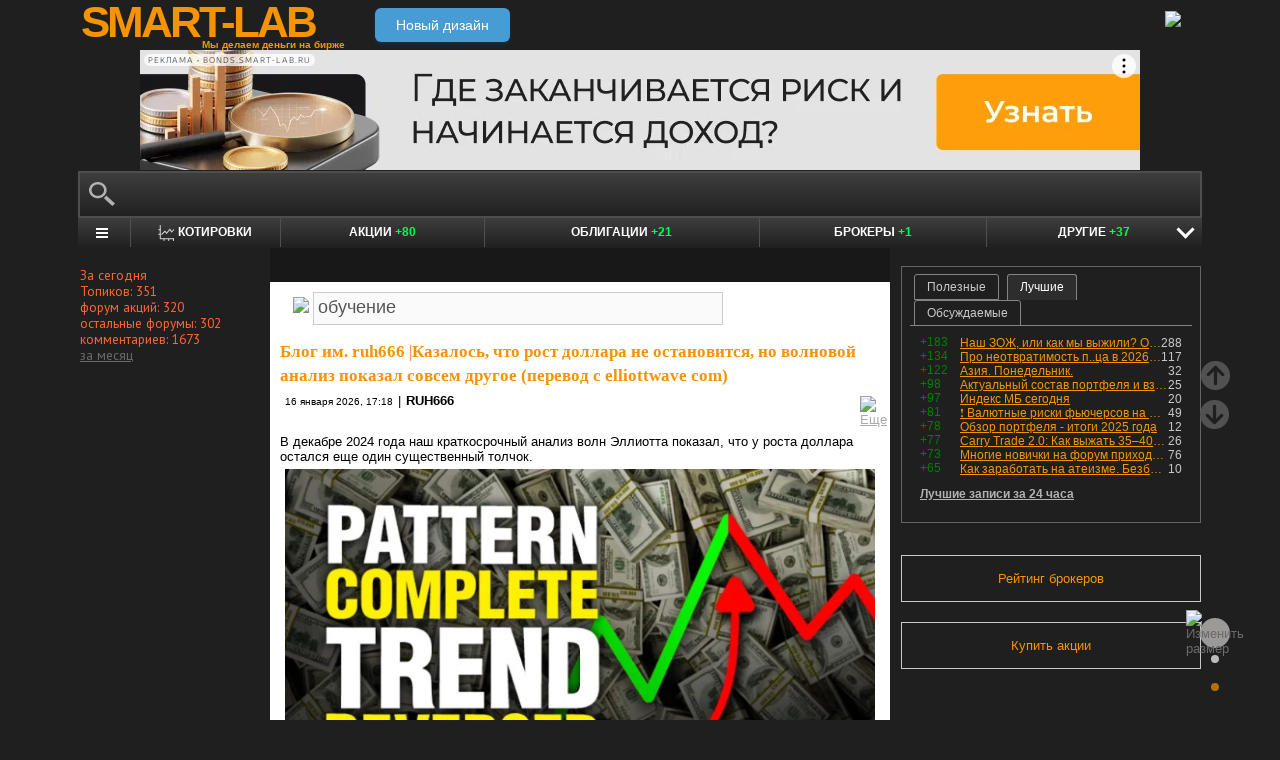

--- FILE ---
content_type: text/html; charset=utf-8
request_url: https://smart-lab.ru/my/ruh666/tags/%D0%BE%D0%B1%D1%83%D1%87%D0%B5%D0%BD%D0%B8%D0%B5/
body_size: 21548
content:
<!DOCTYPE html><html lang="ru"><head>
	<!-- Global Site Tag (gtag.js) - Google Analytics -->
	<script async src="https://www.googletagmanager.com/gtag/js?id=UA-16537214-3"></script>
	<script>
	window.dataLayer = window.dataLayer || [];
	function gtag(){dataLayer.push(arguments);}
	gtag('js', new Date());
	gtag('config', 'UA-16537214-3', {
			'custom_map': {
				'dimension1' : 'user_registred',
				'dimension2' : 'content_owner'

			},

			'user_registred': 'No',
			'content_owner': 'No'	});
	</script>
	<meta name="push-subscribes" content="no"><title>обучение / Поиск по тегам пользователя / sMart-lab.ru - блоги трейдеров и инвесторов. Форум акций. Котировки акций. Фундаментальный анализ акций. Трейдинг, инвестиции, экономика</title><meta http-equiv="content-type" content="text/html; charset=utf-8"/><link rel="manifest" href="/manifest.json"><meta name="DESCRIPTION" content="Крупнейшее в России сообщество трейдеров и инвесторов. Блоги трейдеров и инвесторов; новости финансовых рынков; причины роста и падения акций; инвестиционные идеи; торговые роботы; технический рынков; фундаментальный анализ компаний; финансовый словарь"/><meta name="KEYWORDS" content="блоги трейдеров, блоги инвесторов, форум трейдеров, трейдинг, инвестиции, рынок, ценные бумаги, фьючерсы, трейдеры, фондовый рынок, прогнозы по рынку, причины роста и падения, технический анализ, фундаментальный анализ"/><meta http-equiv="X-UA-Compatible" content="IE=9" /><meta name="yandex-verification" content="69df339e9279f161" /><meta name="yandex-verification" content="6abfc0aaab555b05" /><meta name="pmail-verification" content="d7fe082f235489d7debbb5709092a42f"><meta name="PartnerFinam" content="17fde70f-5d0a-4de9-809e-a9f5334ce8dd"><meta property="fb:pages" content="136742296387858" /><meta property="vk:image" content="https://smart-lab.ru/templates/skin/smart-lab-x3/images/og/sm-og1.jpg"> 
<link rel='stylesheet' type='text/css' href='/templates/cache/smart-lab-x3/e32434570f4e1d90a1343a72c1a540de.css?5318' />
<!--[if IE]><link rel='stylesheet' type='text/css' href='/templates/skin/smart-lab-x3/css/ie.css?v=1?5318' /><![endif]-->
<!--[if IE 6]><link rel='stylesheet' type='text/css' href='/templates/skin/smart-lab-x3/css/ie6.css?v=1?5318' /><![endif]-->
<!--[if gte IE 7]><link rel='stylesheet' type='text/css' href='/templates/skin/smart-lab-x3/css/ie7.css?v=1?5318' /><![endif]-->
<!--[if gt IE 6]><link rel='stylesheet' type='text/css' href='/templates/skin/smart-lab-x3/css/simple_comments.css?5318' /><![endif]-->
<!--[if lt IE 8]><link rel='stylesheet' type='text/css' href='/plugins/trade/templates/skin/default/css/hook.console.ltie8.css?5318' /><![endif]-->


<!-- theme_css_begin -->
<!-- watchlater modal css -->
<link rel="stylesheet" type="text/css" href="/templates/skin/smart-lab-x3/css/watchlater-modal.css?5318" />
<!-- theme_css_end -->
	<link href="/templates/skin/smart-lab-x3/images/favicon.ico" rel="shortcut icon"/>
	<link rel="search" type="application/opensearchdescription+xml" href="/search/opensearch/" title="sMart-lab.ru"/>
	<link rel="canonical" href="https://smart-lab.ru/my/ruh666/tags/обучение/">
	<script type="text/javascript">
		var DIR_WEB_ROOT = 'https://smart-lab.ru';
		var DIR_STATIC_SKIN = '/templates/skin/smart-lab-x3';
		var REV = 5318;
		var TINYMCE_LANG = 'ru';
		var LIVESTREET_SECURITY_KEY = 'fd8ad318e9844750ee0c6c9566c0f6ff';

				

		var tinyMCE = false;
	</script>

<script type='text/javascript' src='/templates/cache/smart-lab-x3/b3ef49a1dbd39f85c8c6b3bf19bfcde9.js?5318'></script>

<!-- watchlater modal js -->
<script src="/templates/skin/smart-lab-x3/js/watchlater-control.js?5318"></script>



		<!--Скрипт ADFOX-->
	<script async src="https://yandex.ru/ads/system/header-bidding.js"></script>
	<script async src="/templates/skin/smart-lab-x3/js/adfox_hb_desktop.js?5318"></script>
	<script>window.yaContextCb = window.yaContextCb || []</script>
	<script src="https://yandex.ru/ads/system/context.js" async></script>
	<script src="https://content.adriver.ru/AdRiverFPS.js" async></script>
	

		
	<script type="text/javascript">
	(function(a,e,f,g,b,c,d){a[b]||(a.FintezaCoreObject=b,a[b]=a[b]||function(){(a[b].q=a[b].q||[]).push(arguments)},a[b].l=1*new Date,c=e.createElement(f),d=e.getElementsByTagName(f)[0],c.async=!0,c.defer=!0,c.src=g,d&&d.parentNode&&d.parentNode.insertBefore(c,d))})
	(window,document,"script","https://content.mql5.com/core.js","fz");
	fz("register","website","ddhmfkdhagrouzesxgjyvzdhtcwwubymll");
	</script>
	
	
	<!-- Pixel code -->
	
			<meta name="robots" content="noindex">
	</head>

<body>

<!-- verify-admitad: "cd8cb15f31" -->
<div id="cover" style="display:none;"></div>
<!-- user_warning_block -->

<div id="container">
	<!-- Header -->
		<div style="display: none;">
	<div class="login-popup" id="login-form">
		<div class="login-popup-top"><a href="#" class="close-block" onclick="return false;"></a></div>
		<div class="content">
			<form action="/login/" method="POST"><input type="hidden" name="security_ls_key" value="fd8ad318e9844750ee0c6c9566c0f6ff"/>
				<h3>Авторизация</h3>
				
				<div class="lite-note">
					<a href="/registration/">Зарегистрироваться</a>
					<label>Логин или эл. почта</label>
				</div>
				<p>
					<input type="text" class="input-text" name="login" tabindex="1" id="login-input"/>
				</p>
				<div class="lite-note">
					<a href="/login/reminder/" tabindex="-1">Напомнить пароль</a>
					<label>Пароль</label>
				</div>
				<p><input type="password" name="password" class="input-text" tabindex="2" /></p>
				
				<div class="lite-note">
					<button type="submit" onfocus="blur()">
					<span>
						<em>Войти</em>
					</span>
					</button>
					<label class="input-checkbox">
						<input type="checkbox" name="remember" checked tabindex="3" >Запомнить меня
					</label>
				</div>
				<input type="hidden" name="submit_login">
			</form>
		</div>
		<div class="login-popup-bottom"></div>
	</div>
	</div>
	
	<div id="header">

			<div class="toggle">
		<a class="toggle_fz"><img class="toggle_fz__img" src="/templates/skin/smart-lab-x3/images/font_download-24px.svg?5318" alt="Изменить размер"></a>
		<div class="theme_switch_btn">
			<a theme="black" title="Переключиться на черную тему"></a>
			<a theme="white" title="Переключиться на белую тему"></a>
			<a theme="fullblack" title="Переключиться на полностью черную тему"></a>
		</div>
	</div>


		<div class="center">

						<div class="profile guest">
				<a href="/login/"><img src="/templates/skin/smart-lab-x3/images/login_btn.svg?5318" class="mart_login" /></a>
			</div>
						<div>
				<div class="h1">
					<a href="/">SMART-LAB</a>
					<div>Мы делаем деньги на бирже</div>
				</div>
				<a href="https://smart-lab.ru/mobile/" class="transfer-btn-header-mobile">Новый дизайн</a>
			</div>
		</div>
	</div>
	<!-- /Header -->

	    <div style="text-align: center;">
		
		<!--AdFox START-->
		<!--timmartynov-->
		<!--Площадка: smart-lab.ru / * / *-->
		<!--Тип баннера: Первый баннер смартлаб-->
		<!--Расположение: <верх страницы>-->
		<div id="adfox_151594297503669505"></div>
		<script type="text/javascript">
			window.yaContextCb.push(()=>{
				Ya.adfoxCode.create({
					ownerId: 264040,
					containerId: 'adfox_151594297503669505',
					params: {
						pp: 'g',
						ps: 'cqfw',
						p2: 'fuct',
						puid1: ''
					},
				});
			});
		</script>
		
    </div>
    
	<div id="wrapper" class=" ">        
    
	<div class="console_box">
	
	<div class="console">
		<div class="commandline"><input type="text" /></div>
	</div>

		

	<div class="undermenu" id="umline">
		<ul>
			<li class="more" submenu="undermenu_more_main"><a id="main_menu" title="Главное меню - карта сайта" aria-label="Главное меню сайта"><i></i></a></li>
			<li class="more" submenu="undermenu_more_quotes"><a id="quotes_menu" title="Котировки онлайн" aria-label="Меню котировок онлайн"><i></i>Котировки</a></li>
			
			<li><a href="/forum/" title="Форум акций<br />+80 новых постов за день по теме &quot;акции&quot;">Акции <span>+80</span></a></li>
			<li><a href="/bonds/" title="Форум по облигациям<br />+21 новый пост за день по теме &quot;облигации&quot;">Облигации <span>+21</span></a></li>
			<li><a href="/brokers-rating/" title="Рейтинг брокеров<br />+1 новый пост за день по теме &quot;брокеры&quot;">Брокеры <span>+1</span></a></li>

						 									
									
			<li class="more" submenu="undermenu_more_other"><a id="other_menu">Другие <span>+37</span></a></li>
		</ul>
	</div>

				<div id="undermenu_more_main" class="undermenu_more_main clickmenu">
				<div class="menu_columns">
					<div class="menu_column">
						<div class="menu_column__item">
							<h4 class="menu_column__title">Ленты</h4>
							<ul class="menu_column__list">
								<li><a href="/allpremium/"><img src="/templates/skin/smart-lab-x3/images/premium.svg?5318" loading="lazy" alt="PREMIUM" onclick="window.fz('track', 'old main_menu mozgovik click')"><span>PREMIUM</span></a></li>
								<li><a href="/allblog/" class="menu_bg__orange"><img src="/templates/skin/smart-lab-x3/images/main-menu/all-blog.svg?5318" loading="lazy" alt="Все блоги"/><span>Все блоги</span></a></li>
								<li><a href="/chat/" class="menu_bg__green"><img src="/templates/skin/smart-lab-x3/images/main-menu/chat.svg?5318" loading="lazy" alt="Чат" /><span>Чат</span></a></li>
								<li><a href="/news/" class="menu_bg__green"><img src="/templates/skin/smart-lab-x3/images/main-menu/news.svg?5318" loading="lazy" alt="Новости" /><span>Новости</span></a></li>
																<li><a href="/flow/">Поток</a></li>
								<li><a href="/blog/tradesignals/">Сигналы</a></li>
								<li><a href="/forums/">Форумы</a></li>
								<li><a href="/top/" class="menu_bg__green"><img src="/templates/skin/smart-lab-x3/images/main-menu/top24.svg?5318" loading="lazy" alt="Топ 24"/><span>Топ 24</span></a></li>
								<li><a href="/vopros/">Вопросы</a></li>
								<li><a href="/smartlab-tv/">Видео</a></li>
								<li><a href="/blog/offtop/" rel="nofollow">Оффтоп</a></li>
							</ul>
						</div>
					</div>
					<!-- second column -->
					<div class="menu_column">
						<div class="menu_column__item">
							<h4 class="menu_column__title">Форумы</h4>
							<ul class="menu_column__list">
								<li><a href="/forum/" class="menu_bg__orange">Форум акций</a></li>
								<li><a href="/trading/">Общий</a></li>
								<li><a href="/bonds/">Облигации</a></li>
								<li><a href="/algotrading/">Торговые роботы</a></li>
								<li><a href="/options/">Опционы</a></li>
								<li><a href="/forex/">Forex</a></li>
								<li><a href="/banki/">Банки</a></li>
								<li><a href="/brokers-rating/">Брокеры</a></li>
							</ul>
						</div>
						<div class="menu_column__item">
							<h4 class="menu_column__title">Участники</h4>
							<ul class="menu_column__list">
								<li><a href="/people/" class="menu_bg__green"><img src="/templates/skin/smart-lab-x3/images/main-menu/people.svg?5318" loading="lazy" alt="Люди"/><span>Люди</span></a></li>
								<li><a href="/mobile/company/"><img src="/templates/skin/smart-lab-x3/images/main-menu/companies.svg?5318" loading="lazy" alt="Компании"/><span>Компании</span></a></li>
							</ul>
						</div>
					</div>
					<!-- third column -->
					<div class="menu_column">
						<div class="menu_column__item">
							<h4 class="menu_column__title">Котировки</h4>
							<ul class="menu_column__list">
								<li><a href="/q/shares/" class="menu_bg__orange"><img src="/templates/skin/smart-lab-x3/images/main-menu/quotes.svg?5318" loading="lazy" alt="Котировки акций"/><span>Котировки акций</span></a></li>
								<li><a href="/q/ofz/"><img src="/templates/skin/smart-lab-x3/images/main-menu/ofz.svg?5318" loading="lazy" alt="Облигации федерального займа"/><span>ОФЗ</span></a></li>
								<li><a href="/q/map/" class="menu_bg__green">Карта рынка</a></li>
								<li><a href="/q/futures/">Фьючерсы</a></li>
								<li><a href="/q/world-quotes/">Мир/FX/Сырье/Крипта</a></li>
								<li><a href="/g/"><img src="/templates/skin/smart-lab-x3/images/main-menu/charts.svg?5318" loading="lazy" alt="Графики онлайн"/><span>Графики онлайн</span></a></li>
							</ul>
						</div>
						<div class="menu_column__item">
							<h4 class="menu_column__title">Акции</h4>
							<ul class="menu_column__list">
								<li><a href="/dividends/" class="menu_bg__orange"><img src="/templates/skin/smart-lab-x3/images/main-menu/dividends.svg?5318" loading="lazy" alt="Дивиденды"/><span>Дивиденды</span></a></li>
								<li><a href="/q/shares_fundamental3/"><img src="/templates/skin/smart-lab-x3/images/main-menu/reports.svg?5318" loading="lazy" alt="Отчеты РСБУ/МСФО"/><span>Отчеты РСБУ/МСФО</span></a>
								<li><a href="/q/shares_fundamental/"><img src="/templates/skin/smart-lab-x3/images/main-menu/fundamental.svg?5318" loading="lazy" alt="Фундам. анализ"/><span>Фундам. анализ</span></a></li>
																							</ul>
						</div>
					</div>
					<!-- four column -->
					<div class="menu_column">
						<div class="menu_column__item">
							<h4 class="menu_column__title">Календарь</h4>
							<ul class="menu_column__list">
								<li><a href="/calendar/stocks/" class="menu_bg__green"><img src="/templates/skin/smart-lab-x3/images/main-menu/shares.svg?5318" loading="lazy" alt="Акции"/><span>Акции</span></a></li>
								<li><a href="/calendar/economic/">Экономика</a></li>
							</ul>
						</div>
						<div class="menu_column__item">
							<h4 class="menu_column__title">Информация</h4>
							<ul class="menu_column__list">
								<li><a href="/finansoviy-slovar/"><img src="/templates/skin/smart-lab-x3/images/main-menu/wiki.svg?5318" loading="lazy" alt="Энциклопедия"/><span>Энциклопедия</span></a></li>
								<li><a href="/tradingreads/">Лучшие статьи</a></li>
							</ul>
						</div>
						<div class="menu_column__item">
							<h4 class="menu_column__title">Книги</h4>
							<ul class="menu_column__list">
								<li><a href="/books/"><img src="/templates/skin/smart-lab-x3/images/main-menu/books-catalog.svg?5318" loading="lazy" alt="Каталог книг"/><span>Каталог книг</span></a></li>
								<li><a href="/books/top/">100 лучших книг</a></li>
								<li><a href="/blog/reviews/">Книжные рецензии</a></li>
							</ul>
						</div>
					</div>
									</div>
			</div>
		<div id="undermenu_more_quotes" class="undermenu_more clickmenu">
		<ul>
			<li><a href="/q/shares/" title="Котировки акций">Российские акции <i>- Московская Биржа</i></a></li>
			<li><a href="/q/moex-otc/" title="Котировки акций">Внебиржевые акции <i>- Московская Биржа</i></a></li>
			<li><a href="/q/currencies/" title="Котировки валют Московская Биржа">Валютный рынок <i>- Московская Биржа</i></a></li>
			<li><a href="/q/bonds/" title="Котировки облигаций">Корпоративные облигации <i>- Московская Биржа</i></a></li>
			<li><a href="/q/ofz/" title="Котировки ОФЗ">ОФЗ <i>- Московская Биржа</i></a></li>
			<li><a href="/q/futures/">Фьючерсы</a></li>
			<li><a href="/q/world-quotes/">Фондовые индексы, сырьевые рынки, FOREX</a></li>
			<li><a href="/q/usa/" title="Котировки американских акций">Американские акции <i>- Биржи США</i></a></li>
			<li><a href="/q/world-stocks/" title="Котировки иностранных акций">Мировые акции <i>- Иностранные Биржи</i></a></li>
			<li><a href="/q/etf/" title="Котировки БПИФ и ETF">Биржевые ПИФы и ETF <i>- Московская Биржа</i></a></li>
			<li><a href="/q/pif/" title="Котировки ПИФов Московская Биржа">ПИФы <i>- Московская Биржа</i></a></li>
			

						<li><a href="/q/cur_bonds/" title="Котировки валютных облигаций">Валютные облигации <i>- Московская Биржа</i></a></li>
			<li><a href="/q/index_stocks/" title="Котировки индексов Московской Биржи">Индексы Российских Акций</a></li>
			<li><a href="/q/repo-s-ck/" title="ставки РЕПО с ЦК">РЕПО с ЦК</a></li>
			<li><a href="/q/index_repo/" title="Индексы РЕПО">Индексы РЕПО</a></li>
			<li><a href="/q/index_bonds/" title="Индексы облигаций">Индексы облигаций</a></li>
		</ul>
	</div>

	<div id="undermenu_more_other" class="undermenu_more clickmenu" style="left: 437.5px; display: none;">
		<ul>
			<li><a href="/trading/" title="Свободный форум<br />+15 новых постов за день по теме &quot;трейдинг&quot;">Общий форум <span>+15</span></a></li>
			<li><a href="/forex/" title="Форум по форексу<br />+12 новых постов за день по теме &quot;Forex&quot;">Forex <span>+12</span></a></li>
			<li><a href="/options/" title="Форум по опционам<br />+1 новый пост за день по теме &quot;опционы&quot;">Опционы <span>+1</span></a></li>
			<li><a href="/algotrading/" title="Форум по алготрейдингу">Алго</a></li>
			<li><a href="/trading-software/" title="Софт для трейдинга">Софт</a></li>
			<li><a href="/crypto/" title="Форум по криптовалютам<br />+3 новых поста за день по теме &quot;криптовалюты&quot;">Криптовалюта <span>+3</span></a></li>
			<li><a href="/banki/" title="Форум по банкам<br />+6 новых постов за день по теме &quot;банки&quot;">Банки <span>+6</span></a></li>			
        </ul>
      </div>

</div>




<script type="text/javascript">
	(function($)
	{
		var console_params = {

			commands : console_commands,
			aliases : console_aliases,
		};

		if (typeof(CURRENT_USER_LOGIN) !== 'undefined')	console_params['login'] = CURRENT_USER_LOGIN;
		$('.console').smart_console(console_params);

		function hideClickMenu(e)
		{
			if (e.target.nodeName == 'A')
			{
				$('body').off('click', hideClickMenu);
				$('.clickmenu').hide();
				$('.undermenu .more.open').removeClass('open');
				return;
			}

			var cm = $(e.target);
			if (!cm.hasClass('clickmenu') && !cm.hasClass('popupmenu')) cm = cm.parents('.clickmenu, .popupmenu');
			if (!cm.length)
			{
				$('body').off('click', hideClickMenu);
				$('.clickmenu').hide();
				$('.undermenu .more.open').removeClass('open');
			}
		}

		$('.undermenu').find('.more').find('a,span').on('click', function(e)
		{
			e.preventDefault();
			var menu = $(e.target).parents('li').attr('submenu');
			var bOpened = ($('#'+menu).css('display') == 'block');

			$('.clickmenu').hide();
			$('.undermenu .more.open').removeClass('open');

			if (!bOpened)
			{
				var menuitem = $($(e.target).parents('li').get(0));
				var offset = menuitem.offset();

				$('#'+menu).css('left', offset.left + 'px');
				$('#'+menu).show();

				menuitem.addClass('open');

				e.stopPropagation();
				$('body').on('click', hideClickMenu);
			}
		});


		$('.undermenu_more_main').on('mouseover', '.popupmenu', function(e)
		{
			var menuItem = $(e.target).parents('.submenu');
			if (!menuItem.hasClass('selected'))
			{
				menuItem.addClass('selected');
				var subMenu = $(e.target);
				if (!subMenu.hasClass('.popupmenu')) subMenu = subMenu.parents('.popupmenu');

				subMenu.on('mouseleave', function(e)
				{
					subMenu.off('mouseleave');
					menuItem.removeClass('selected');
				});
			}
		});

		try
		{
			new Tooltips({
				attach: '#umline a[title],#umline span[title], #undermenu_more_other a[title],#undermenu_more_other span[title]',
				addClass: 'q-tooltip',
				maxWidth: 300
			});
		} catch (e) {}

	})(jQuery);
</script>





	<!-- Sidebar --><div class="sidebar_left"><div class="block blogstat"><div class="tl"><div class="tr"></div></div><div class="cl"><div class="cr"><p>За сегодня</p><p>Топиков: 351</p><p>форум акций: 320</p><p>остальные форумы: 302</p><p>комментариев: 1673</p><p><a href="/stat/">за месяц</a></p></div></div><div class="bl"><div class="br"></div></div></div></div><!-- /Sidebar -->
		<!-- Content -->

	<div id="content_box">

	
	


			<div class="content_desc"><p></p></div>		
		<div id="content" class="">

				
						
		

<script>
function submitTags(sTag)
{
	if (sTag)
	{
		window.location=DIR_WEB_ROOT+'/my/ruh666/tags/'+sTag+'/';
		return false;
	}
}
</script>
<form action="" method="GET" onsubmit="return submitTags(this.tag.value);"><img src="/templates/skin/smart-lab-x3/images/tagcloud.gif?5318" border="0" style="margin-left: 13px;">&nbsp;<input id="topic_tags" type="text" name="tag" value="обучение" class="tags-input" ></form><br><div><!-- Topic --><div class="topic bluid_27689" tid="1253942" bid="27808"><h2 class="title "><a class="blog" href="/my/ruh666/">Блог им. ruh666</a> |<a href="/blog/1253942.php" >Казалось, что рост доллара не остановится, но волновой анализ показал совсем другое (перевод с elliottwave com)</a></h2><ul class="action blog_more"><ul><li class="date">16 января 2026, 17:18</li><li>|</li><li class="author"><a class="trader_other" href="/profile/ruh666/">RUH666</a></li></ul><li class="topic_menu"><div class="chat_more__wrapper blog_more__wrapper"><a class="chat_more__btn"><img src="/templates/skin/smart-lab-x3/images/topic/download.png?5318" alt="Еще"></a></div></li></ul><div class="content">В декабре 2024 года наш краткосрочный анализ волн Эллиотта показал, что у роста доллара остался еще один существенный толчок.<a name="cutid1"></a><br/>
<a class="imgpreview" href="/uploads/2026/images/02/76/89/2026/01/16/ee2ac83308.webp" target="_blank"><img src="/uploads/2026/images/02/76/89/2026/01/16/3ae46bccf5.webp" alt="Казалось, что рост доллара не остановится, но волновой анализ показал совсем другое (перевод с elliottwave com)" title="Казалось, что рост доллара не остановится, но волновой анализ показал совсем другое (перевод с elliottwave com)" /></a>Мы показали подписчикам график ниже:<br style="clear:both" /><br/>( <a href="/blog/1253942.php" hash="ec7565eee43ce4699c36db36af08872e" title="Читать дальше" >Читать дальше</a> )</div><ul class="voting  guest "><li class="plus"><a href="#" onclick="lsVote.vote(1253942,this,1,'topic'); return false;">хорошо</a></li><li class="total" title="всего проголосовало: 7"><span class="heart" onclick="lsVote.vote(1253942,this,1,'topic'); return false;"></span><a href="/login/" target="_blank">7</a></li></ul><ul class="ext_tags"><li>спецраздел: </li><li><a href="/forex/">форекс</a></li></ul><ul class="forum_tags"><li>обсудить на форуме: </li><li><a href="/forex/EURUSD"  title="Форум EURUSD">EURUSD</a></li></ul><hr/><ul class="comments"><li class="comments-add"><a href="/blog/1253942.php#comments" title="комментировать"><span class="red">комментировать</span></a></li><li class="views-total"><span class="views-span" title="Просмотрели 5.8К">5.8К</span>			</li>
			<li class="comments-total">
				<a href="/blog/1253942.php#comments" title="читать комментарии">Комментарии					(<span class="red">
					4
				</span>)
				</a>
			</li>
			</ul>

	</div>
		<!-- /Topic -->
<!-- Topic --><div class="topic bluid_27689" tid="1252880" bid="27808"><h2 class="title "><a class="blog" href="/my/ruh666/">Блог им. ruh666</a> |<a href="/blog/1252880.php" >Материнская компания Instacart, Maplebear, оптимистично настроена по обоим направлениям (анализ волн Эллиотта)</a></h2><ul class="action blog_more"><ul><li class="date">14 января 2026, 12:18</li><li>|</li><li class="author"><a class="trader_other" href="/profile/ruh666/">RUH666</a></li></ul><li class="topic_menu"><div class="chat_more__wrapper blog_more__wrapper"><a class="chat_more__btn"><img src="/templates/skin/smart-lab-x3/images/topic/download.png?5318" alt="Еще"></a></div></li></ul><div class="content">Компания Maplebear, материнская компания американского лидера онлайн-торговли продуктами питания Instacart, еще раз показала, что участие в IPO редко бывает хорошей идеей. Она вышла на биржу в сентябре 2023 года по цене 42 доллара за акцию. Четыре месяца спустя, в январе 2024 года, акции упали почти на 50%. И хотя летом 2025 года они поднялись до рекордного максимума в 53,50 доллара, сейчас цена вернулась к уровню IPO в 42 доллара. В целом, инвесторы IPO пережили настоящие американские горки, не получив никаких результатов, несмотря на значительный реальный рост бизнеса Instacart. По прогнозам, выручка составит 3,7 млрд долларов, что на 150% больше, чем в 2020 году, а свободный денежный поток компании достигнет 1 млрд долларов в 2025 году. Благодаря тому, что на балансе компании больше денежных средств, чем долгов, инвесторам Instacart также не нужно беспокоиться о заемных средствах. Предполагая, что у онлайн-торговли продуктами питания светлое будущее, текущая рыночная капитализация в 11 млрд долларов делает акции привлекательной покупкой. Анализ волн Эллиотта, похоже, подтверждает такой вывод.<br style="clear:both" /><br/>( <a href="/blog/1252880.php" hash="7f2b1a39b8d63ed45b2cf4055c569f7c" title="Читать дальше" >Читать дальше</a> )</div><ul class="voting  positive  guest "><li class="plus"><a href="#" onclick="lsVote.vote(1252880,this,1,'topic'); return false;">хорошо</a></li><li class="total" title="всего проголосовало: 6"><span class="heart" onclick="lsVote.vote(1252880,this,1,'topic'); return false;"></span><a href="/login/" target="_blank">6</a></li></ul><hr/><ul class="comments"><li class="comments-add"><a href="/blog/1252880.php#comments" title="комментировать"><span class="red">комментировать</span></a></li><li class="views-total"><span class="views-span" title="Просмотрели 246">246</span> | <span class="favourited_menu" title="В избранном у 1">&#9733;1</span>			</li>
			<li class="comments-total">
				<a href="/blog/1252880.php#comments" title="читать комментарии">Комментарии					(<span class="red">
					0
				</span>)
				</a>
			</li>
			</ul>

	</div>
		<!-- /Topic -->
<!-- Topic --><div class="topic bluid_27689" tid="1250249" bid="27808"><h2 class="title "><a class="blog" href="/my/ruh666/">Блог им. ruh666</a> |<a href="/blog/1250249.php" >Акции компании Alten в готовы к росту и ждут улучшения деловой активности (анализ волн Эллиотта)</a></h2><ul class="action blog_more"><ul><li class="date">05 января 2026, 15:24</li><li>|</li><li class="author"><a class="trader_other" href="/profile/ruh666/">RUH666</a></li></ul><li class="topic_menu"><div class="chat_more__wrapper blog_more__wrapper"><a class="chat_more__btn"><img src="/templates/skin/smart-lab-x3/images/topic/download.png?5318" alt="Еще"></a></div></li></ul><div class="content">Компания Alten SA, основанная в 1988 году, является глобальной компанией, предоставляющей инженерные и технологические консультационные услуги, со штаб-квартирой во Франции. Энтузиазм инвесторов по отношению к акциям компании угас вместе с постпандемическим бумом спроса. Без учета приобретений ожидается, что выручка снизится более чем на 5% в 2025 году, а признаки восстановления на 2026 год пока не наблюдаются. Неудивительно, что акции упали более чем на 50% по сравнению с рекордными максимумами выше 160 евро, достигнутыми несколько лет назад. Но, как и большинство других предприятий, оно тоже циклично. Его нынешние слабые результаты могут выглядеть совсем иначе на позитивной фазе цикла. Вопрос в том, можно ли ожидать восстановления? Зная, что рынок, вероятно, почувствует это задолго до того, как это отразится в финансовой отчетности Alten, мы обратились к графику ниже, чтобы увидеть, можно ли уже найти основания для оптимизма с помощью волновой теории Эллиотта.<a name="cutid1"></a><br/>
<a class="imgpreview" href="/uploads/2026/images/02/76/89/2026/01/05/9f1feab234.png" target="_blank"><img src="/uploads/2026/images/02/76/89/2026/01/05/6625a4ab8c.webp" alt="Акции компании Alten в готовы к росту и ждут улучшения деловой активности (анализ волн Эллиотта)" title="Акции компании Alten в готовы к росту и ждут улучшения деловой активности (анализ волн Эллиотта)" /></a>Недельный график акций Alten показывает, что 20-летний восходящий тренд с 2002 по 2022 год представлял собой классический пятиволновой импульс.<br style="clear:both" /><br/>( <a href="/blog/1250249.php" hash="191beb231dd701efd8b2565469b8b193" title="Читать дальше" >Читать дальше</a> )</div><ul class="voting  positive  guest "><li class="plus"><a href="#" onclick="lsVote.vote(1250249,this,1,'topic'); return false;">хорошо</a></li><li class="total" title="всего проголосовало: 5"><span class="heart" onclick="lsVote.vote(1250249,this,1,'topic'); return false;"></span><a href="/login/" target="_blank">5</a></li></ul><ul class="ext_tags"><li>спецраздел: </li><li><a href="/forum/">Акции</a></li></ul><hr/><ul class="comments"><li class="comments-add"><a href="/blog/1250249.php#comments" title="комментировать"><span class="red">комментировать</span></a></li><li class="views-total"><span class="views-span" title="Просмотрели 655">655</span>			</li>
			<li class="comments-total">
				<a href="/blog/1250249.php#comments" title="читать комментарии">Комментарии					(<span class="red">
					0
				</span>)
				</a>
			</li>
			</ul>

	</div>
		<!-- /Topic -->
<!-- Topic --><div class="topic bluid_27689" tid="1246607" bid="27808"><h2 class="title "><a class="blog" href="/my/ruh666/">Блог им. ruh666</a> |<a href="/blog/1246607.php" >Сомнения в долговечности восстановления акций Roche (анализ волн Эллиотта)</a></h2><ul class="action blog_more"><ul><li class="date">24 декабря 2025, 12:22</li><li>|</li><li class="author"><a class="trader_other" href="/profile/ruh666/">RUH666</a></li></ul><li class="topic_menu"><div class="chat_more__wrapper blog_more__wrapper"><a class="chat_more__btn"><img src="/templates/skin/smart-lab-x3/images/topic/download.png?5318" alt="Еще"></a></div></li></ul><div class="content">Компания Roche Holding с рыночной капитализацией в 350 миллиардов долларов — это фармацевтический и диагностический гигант со штаб-квартирой в Базеле, Швейцария. Однако инвесторам, ориентированным на рост, следует поискать другие варианты, поскольку объем продаж компании уже много лет колеблется в районе 60 миллиардов швейцарских франков. В результате акции компании также не показали значительного роста и торгуются на уровне 2020 года. В настоящее время цена акции составляет 335 швейцарских франков, что на 46% выше минимума 2024 года, но все еще значительно ниже исторического максимума в 439 швейцарских франков, достигнутого в 2022 году. Сможет ли восстановление продолжиться, несмотря на стагнацию выручки Roche, или нам следует готовиться к очередному значительному спаду? К сожалению для быков, приведенный ниже график волн Эллиотта склоняется ко второму варианту.<a name="cutid1"></a><br/>
<a class="imgpreview" href="/uploads/2025/images/02/76/89/2025/12/24/5c91d5ac3f.png" target="_blank"><img src="/uploads/2025/images/02/76/89/2025/12/24/5a14c2fb82.webp" alt="Сомнения в долговечности восстановления акций Roche (анализ волн Эллиотта)" title="Сомнения в долговечности восстановления акций Roche (анализ волн Эллиотта)" /></a>Это показывает, что падение почти на 50% с 439 до 229 швейцарских франков было результатом пятиволнового импульсного паттерна.<br style="clear:both" /><br/>( <a href="/blog/1246607.php" hash="5db81955b79e187cc94c67db9d5f2a04" title="Читать дальше" >Читать дальше</a> )</div><ul class="voting  positive  guest "><li class="plus"><a href="#" onclick="lsVote.vote(1246607,this,1,'topic'); return false;">хорошо</a></li><li class="total" title="всего проголосовало: 5"><span class="heart" onclick="lsVote.vote(1246607,this,1,'topic'); return false;"></span><a href="/login/" target="_blank">5</a></li></ul><ul class="ext_tags"><li>спецраздел: </li><li><a href="/forum/">Акции</a></li></ul><ul class="forum_tags"><li>обсудить на форуме: </li><li><a href="/forum/RHHBY"  title="Форум акций Roche Holding">Roche Holding</a></li></ul><hr/><ul class="comments"><li class="comments-add"><a href="/blog/1246607.php#comments" title="комментировать"><span class="red">комментировать</span></a></li><li class="views-total"><span class="views-span" title="Просмотрели 2.1К">2.1К</span>			</li>
			<li class="comments-total">
				<a href="/blog/1246607.php#comments" title="читать комментарии">Комментарии					(<span class="red">
					0
				</span>)
				</a>
			</li>
			</ul>

	</div>
		<!-- /Topic -->
				<div style="min-height: 250px; width: 604px; font-size: 0; padding-bottom: 20px">
					<div style="display: inline-block; width: 50%; vertical-align: top; margin-left: -4px; margin-right: 4px">
						<!--AdFox START-->
						<!--MarTi-->
						<!--Площадка: smart-lab.ru / * / *-->
						<!--Тип баннера: Кубики-->
						<!--Расположение: <середина страницы>-->
						<div id="adfox_mid1"></div>
						<script type="text/javascript">
							window.yaContextCb.push(()=>{
								Ya.adfoxCode.create({
									ownerId: 254948,
									containerId: 'adfox_mid1',
									params: {
										pp: 'h',
										ps: 'cymb',
										p2: 'ganf',
										puid1: ''
									},
								});
							});
						</script>
					</div>

					<div style="display: inline-block; width: 50%; vertical-align: top;">
						<!--AdFox START-->
						<!--MarTi-->
						<!--Площадка: smart-lab.ru / * / *-->
						<!--Тип баннера: Кубики-->
						<!--Расположение: <середина страницы>-->
						<div id="adfox_mid2"></div>
						<script type="text/javascript">
							window.yaContextCb.push(()=>{
								Ya.adfoxCode.create({
									ownerId: 254948,
									containerId: 'adfox_mid2',
									params: {
										pp: 'h',
										ps: 'cymb',
										p2: 'ganf',
										puid1: ''
									},
								});
							});
						</script>
					</div>
				</div>
				<!-- Topic --><div class="topic bluid_27689" tid="1246218" bid="27808"><h2 class="title "><a class="blog" href="/my/ruh666/">Блог им. ruh666</a> |<a href="/blog/1246218.php" >Доллар, вероятно, ослабнет по отношению к китайскому юаню (анализ волн Эллиотта)</a></h2><ul class="action blog_more"><ul><li class="date">23 декабря 2025, 14:31</li><li>|</li><li class="author"><a class="trader_other" href="/profile/ruh666/">RUH666</a></li></ul><li class="topic_menu"><div class="chat_more__wrapper blog_more__wrapper"><a class="chat_more__btn"><img src="/templates/skin/smart-lab-x3/images/topic/download.png?5318" alt="Еще"></a></div></li></ul><div class="content">Согласно книге Рэя Далио «Принципы взаимодействия с меняющимся мировым порядком», которую мы рекомендуем вам прочитать, США — это империя в упадке. Его теория заключается в том, что Китай станет доминирующей экономикой в ​​мире, а китайский юань в конечном итоге станет мировой резервной валютой, вытеснив доллар. И действительно, более трети китайской торговли сейчас осуществляется в юанях вместо долларов. В 2016 году МВФ признал его третьей по величине резервной валютой после доллара и евро. Однако еще предстоит увидеть, насколько еще может повыситься статус юаня, учитывая, что это не свободно плавающая валюта. Центральный банк Китая тщательно управляет им, чтобы поддерживать привлекательность экспорта страны. Согласно книге Дарона Асемоглу и Джеймса Робинсона «Почему страны терпят неудачу», лауреатов Нобелевской премии по экономике 2024 года, если экономические и политические институты страны не демократизированы, существует предел ее развитию и процветанию.<br style="clear:both" /><br/>( <a href="/blog/1246218.php" hash="b9c6fddcf6c999a56db01b315e598af0" title="Читать дальше" >Читать дальше</a> )</div><ul class="voting  positive  guest "><li class="plus"><a href="#" onclick="lsVote.vote(1246218,this,1,'topic'); return false;">хорошо</a></li><li class="total" title="всего проголосовало: 11"><span class="heart" onclick="lsVote.vote(1246218,this,1,'topic'); return false;"></span><a href="/login/" target="_blank">11</a></li></ul><ul class="ext_tags"><li>спецраздел: </li><li><a href="/forex/">форекс</a></li></ul><ul class="forum_tags"><li>обсудить на форуме: </li><li><a href="/forex/EURUSD"  title="Форум EURUSD">EURUSD</a></li></ul><hr/><ul class="comments"><li class="comments-add"><a href="/blog/1246218.php#comments" title="комментировать"><span class="red">комментировать</span></a></li><li class="views-total"><span class="views-span" title="Просмотрели 2.9К">2.9К</span>			</li>
			<li class="comments-total">
				<a href="/blog/1246218.php#comments" title="читать комментарии">Комментарии					(<span class="red">
					9
				</span>)
				</a>
			</li>
			</ul>

	</div>
		<!-- /Topic -->
<!-- Topic --><div class="topic bluid_27689" tid="1243806" bid="27808"><h2 class="title "><a class="blog" href="/my/ruh666/">Блог им. ruh666</a> |<a href="/blog/1243806.php" >Акции Oracle предоставят быкам, чьи позиции находились под угрозой, передышку (анализ волн Эллиотта)</a></h2><ul class="action blog_more"><ul><li class="date">17 декабря 2025, 13:15</li><li>|</li><li class="author"><a class="trader_other" href="/profile/ruh666/">RUH666</a></li></ul><li class="topic_menu"><div class="chat_more__wrapper blog_more__wrapper"><a class="chat_more__btn"><img src="/templates/skin/smart-lab-x3/images/topic/download.png?5318" alt="Еще"></a></div></li></ul><div class="content">Акции Oracle упали на 46% по сравнению с сентябрьским рекордом, нивелировав не только все выгоды от сделок с OpenAI. Рынок разочаровался в Oracle после того, как начал сомневаться в способности компании Сэма Альтмана фактически выплатить все причитающиеся ей суммы в рамках многочисленных крупных сделок. Но стоит ли инвесторам покидать компанию или оставаться верными Ларри Эллисону? На этот вопрос мы надеемся ответить с помощью представленного ниже графика волновой теории Эллиотта.<a name="cutid1"></a><br/>
<a class="imgpreview" href="/uploads/2025/images/02/76/89/2025/12/17/85ca6fb90f.png" target="_blank"><img src="/uploads/2025/images/02/76/89/2025/12/17/d1064644a6.webp" alt="Акции Oracle предоставят быкам, чьи позиции находились под угрозой, передышку (анализ волн Эллиотта)" title="Акции Oracle предоставят быкам, чьи позиции находились под угрозой, передышку (анализ волн Эллиотта)" /></a>Он показывает, что падение с 346 до 181 доллара представляет собой пятиволновой импульсный паттерн, обозначенный цифрами 1-2-3-4-5 в волне А. Волна 1 — это ведущая диагональ, и также видны пять подволн расширенной третьей волны. Согласно теории, за каждым импульсом следует трехволновая коррекция. Это означает, что заметное восстановление до уровня около 250 долларов в волне B можно ожидать после завершения волны 5. К сожалению для быков, эта модель также означает, что волна C потянет акции Oracle еще ниже, чем волна A. Но волна B обеспечит гораздо лучшие уровни выхода для тех, кому не посчастливилось купить акции в эйфории от сделки с OpenAI и кто теперь глубоко под водой. Им просто нужно помнить, что эта передышка, скорее всего, временная, и не принимать ее за возобновление восходящего тренда.<br style="clear:both" /><br/>( <a href="/blog/1243806.php" hash="7d5d91cd37cfd2c22943256f4f7c9ac3" title="Читать дальше" >Читать дальше</a> )</div><ul class="voting  positive  guest "><li class="plus"><a href="#" onclick="lsVote.vote(1243806,this,1,'topic'); return false;">хорошо</a></li><li class="total" title="всего проголосовало: 5"><span class="heart" onclick="lsVote.vote(1243806,this,1,'topic'); return false;"></span><a href="/login/" target="_blank">5</a></li></ul><ul class="ext_tags"><li>спецраздел: </li><li><a href="/forum/">Акции</a></li></ul><ul class="forum_tags"><li>обсудить на форуме: </li><li><a href="/forum/ORCL"  title="Форум акций Oracle">Oracle</a></li></ul><hr/><ul class="comments"><li class="comments-add"><a href="/blog/1243806.php#comments" title="комментировать"><span class="red">комментировать</span></a></li><li class="views-total"><span class="views-span" title="Просмотрели 1К">1К</span>			</li>
			<li class="comments-total">
				<a href="/blog/1243806.php#comments" title="читать комментарии">Комментарии					(<span class="red">
					0
				</span>)
				</a>
			</li>
			</ul>

	</div>
		<!-- /Topic -->
<!-- Topic --><div class="topic bluid_27689" tid="1242825" bid="27808"><h2 class="title "><a class="blog" href="/my/ruh666/">Блог им. ruh666</a> |<a href="/blog/1242825.php" >Нефть: уникальный сценарий, случающийся раз в поколение (перевод с elliottwave com)</a></h2><ul class="action blog_more"><ul><li class="date">15 декабря 2025, 15:24</li><li>|</li><li class="author"><a class="trader_other" href="/profile/ruh666/">RUH666</a></li></ul><li class="topic_menu"><div class="chat_more__wrapper blog_more__wrapper"><a class="chat_more__btn"><img src="/templates/skin/smart-lab-x3/images/topic/download.png?5318" alt="Еще"></a></div></li></ul><div class="content">В июле 2008 года сырая нефть вошла в историю. Именно тогда цена за баррель достигла своего исторического максимума. До и после этого она никогда не поднималась выше.<a name="cutid1"></a><br/>
<a class="imgpreview" href="/uploads/2025/images/02/76/89/2025/12/15/3c9317b87a.jpg" target="_blank"><img src="/uploads/2025/images/02/76/89/2025/12/15/f34512c6b9.webp" alt="Нефть: уникальный сценарий, случающийся раз в поколение (перевод с elliottwave com)" title="Нефть: уникальный сценарий, случающийся раз в поколение (перевод с elliottwave com)" /></a>Когда цены на нефть стремительно росли в пятой волне десятилетнего восходящего тренда, 97% аналитиков были настроены оптимистично. Комментаторы и экономисты объявили о дефиците нефти и предсказывали цену в 200 долларов за баррель. Но за целый месяц до пика цен на нефть, 8 июня 2008 года, The  Elliott Wave Theorist предупредил своих подписчиков: «… очень скоро ожидается один из величайших пиков цен на сырьевые товары за всю историю».<br style="clear:both" /><br/>( <a href="/blog/1242825.php" hash="0ea31bcf39fd04e1525d5a5714b0c99f" title="Читать дальше" >Читать дальше</a> )</div><ul class="voting  positive  guest "><li class="plus"><a href="#" onclick="lsVote.vote(1242825,this,1,'topic'); return false;">хорошо</a></li><li class="total" title="всего проголосовало: 6"><span class="heart" onclick="lsVote.vote(1242825,this,1,'topic'); return false;"></span><a href="/login/" target="_blank">6</a></li></ul><ul class="forum_tags"><li>обсудить на форуме: </li><li><a href="/trading/oil"  title="Форум Нефть">Нефть</a></li></ul><hr/><ul class="comments"><li class="comments-add"><a href="/blog/1242825.php#comments" title="комментировать"><span class="red">комментировать</span></a></li><li class="views-total"><span class="views-span" title="Просмотрели 2.9К">2.9К</span>			</li>
			<li class="comments-total">
				<a href="/blog/1242825.php#comments" title="читать комментарии">Комментарии					(<span class="red">
					5
				</span>)
				</a>
			</li>
			</ul>

	</div>
		<!-- /Topic -->
<!-- Topic --><div class="topic bluid_27689" tid="1242741" bid="27808"><h2 class="title "><a class="blog" href="/my/ruh666/">Блог им. ruh666</a> |<a href="/blog/1242741.php" >Акции компании Celsius находятся в коррекции в рамках более широкого восходящего тренда (анализ волн Эллиотта)</a></h2><ul class="action blog_more"><ul><li class="date">15 декабря 2025, 13:14</li><li>|</li><li class="author"><a class="trader_other" href="/profile/ruh666/">RUH666</a></li></ul><li class="topic_menu"><div class="chat_more__wrapper blog_more__wrapper"><a class="chat_more__btn"><img src="/templates/skin/smart-lab-x3/images/topic/download.png?5318" alt="Еще"></a></div></li></ul><div class="content">Акции компании Celsius до сих пор не оправились от 27-процентного падения, которое произошло 6 ноября после публикации отчета о прибыли за третий квартал. Цена акций производителя энергетических напитков составляет 44 доллара за акцию, что на треть ниже максимума этого года, составлявшего около 67 долларов, и более чем на 50% ниже рекордного уровня 2024 года. Этот плачевный результат был достигнут, несмотря на то, что продажи, как ожидается, вырастут на 80% в 2025 году и, как прогнозируется, еще на 33% в следующем году. Урок заключается в том, что даже за быстрорастущий бизнес можно заплатить слишком высокую цену и впоследствии пожалеть об этом. Но теперь, когда оценка Celsius упала до более разумного уровня, является ли это возможностью для покупки? График волн Эллиотта ниже, похоже, указывает на это.<a name="cutid1"></a><br/>
<a class="imgpreview" href="/uploads/2025/images/02/76/89/2025/12/15/164430b463.png" target="_blank"><img src="/uploads/2025/images/02/76/89/2025/12/15/d0f27e666d.webp" alt="Акции компании Celsius находятся в коррекции в рамках более широкого восходящего тренда (анализ волн Эллиотта)" title="Акции компании Celsius находятся в коррекции в рамках более широкого восходящего тренда (анализ волн Эллиотта)" /></a>Это показывает, что рост акций с 21,10 долларов в феврале до 66,74 долларов в октябре представляет собой классический пятиволновой импульс. Мы отметили паттерн (1)-(2)-(3)-(4)-(5), где в волне (3) также видны две более низкие степени тренда.<br style="clear:both" /><br/>( <a href="/blog/1242741.php" hash="fed7514941e6b6338442acaef66a8e3d" title="Читать дальше" >Читать дальше</a> )</div><ul class="voting  positive  guest "><li class="plus"><a href="#" onclick="lsVote.vote(1242741,this,1,'topic'); return false;">хорошо</a></li><li class="total" title="всего проголосовало: 5"><span class="heart" onclick="lsVote.vote(1242741,this,1,'topic'); return false;"></span><a href="/login/" target="_blank">5</a></li></ul><ul class="ext_tags"><li>спецраздел: </li><li><a href="/forum/">Акции</a></li></ul><hr/><ul class="comments"><li class="comments-add"><a href="/blog/1242741.php#comments" title="комментировать"><span class="red">комментировать</span></a></li><li class="views-total"><span class="views-span" title="Просмотрели 2.2К">2.2К</span>			</li>
			<li class="comments-total">
				<a href="/blog/1242741.php#comments" title="читать комментарии">Комментарии					(<span class="red">
					0
				</span>)
				</a>
			</li>
			</ul>

	</div>
		<!-- /Topic -->
<!-- Topic --><div class="topic bluid_27689" tid="1241959" bid="27808"><h2 class="title "><a class="blog" href="/my/ruh666/">Блог им. ruh666</a> |<a href="/blog/1241959.php" >Падение акций Zoetis на 50% закладывает основу для восстановления рынка (анализ волн Эллиотта)</a></h2><ul class="action blog_more"><ul><li class="date">12 декабря 2025, 14:10</li><li>|</li><li class="author"><a class="trader_other" href="/profile/ruh666/">RUH666</a></li></ul><li class="topic_menu"><div class="chat_more__wrapper blog_more__wrapper"><a class="chat_more__btn"><img src="/templates/skin/smart-lab-x3/images/topic/download.png?5318" alt="Еще"></a></div></li></ul><div class="content">Прошел почти год с тех пор, как 17 декабря 2024 года мы <a href="/r.php?u=https%3A%2F%2Fruh666.livejournal.com%2F1469964.html&amp;s=4197435055" target="_blank">написали</a>, что «целевые показатели снижения ниже 120 долларов за акцию» имеют смысл для Zoetis. В то время акции производителя ветеринарных препаратов торговались выше 170 долларов, что подразумевало предстоящее падение почти на 30%. В EWM Interactive мы предпочитаем сочетать фундаментальные показатели с анализом волновой теории Эллиотта, и в данном случае оба метода указывали на снижение. Форвардный коэффициент P/E, равный 27, был просто слишком высок для компании с медленным ростом, такой как Zoetis, и приведенный ниже график предполагал, что эта переоценка, вероятно, скоро станет проблемой.<a name="cutid1"></a><br/>
<a class="imgpreview" href="/uploads/2025/images/02/76/89/2025/12/12/aead76f7bd.png" target="_blank"><img src="/uploads/2025/images/02/76/89/2025/12/12/3168576048.webp" alt="Падение акций Zoetis на 50% закладывает основу для восстановления рынка (анализ волн Эллиотта)" title="Падение акций Zoetis на 50% закладывает основу для восстановления рынка (анализ волн Эллиотта)" /></a>Это выявило два простых зигзага (a)-(b)-© в том, что мы считали волнами W и X более крупной двойной зигзагообразной коррекции. Обе волны (a) представляли собой четкие пятиволновые импульсы, обозначенные 1-2-3-4-5, в то время как волна © в X была завершающей диагональю. Волна (b) в X представляла собой редкий расширяющийся треугольник, обозначенный abcde. Этот подсчет означал, что другая трехволновая структура в волне Y должна была потянуть Zoetis ниже дна волны W. Следующая обновленная диаграмма показывает, как развивалась ситуация.<br style="clear:both" /><br/>( <a href="/blog/1241959.php" hash="39c0dd076489335b202a88aedf338d17" title="Читать дальше" >Читать дальше</a> )</div><ul class="voting  positive  guest "><li class="plus"><a href="#" onclick="lsVote.vote(1241959,this,1,'topic'); return false;">хорошо</a></li><li class="total" title="всего проголосовало: 5"><span class="heart" onclick="lsVote.vote(1241959,this,1,'topic'); return false;"></span><a href="/login/" target="_blank">5</a></li></ul><ul class="ext_tags"><li>спецраздел: </li><li><a href="/forum/">Акции</a></li></ul><ul class="forum_tags"><li>обсудить на форуме: </li><li><a href="/forum/ZTS"  title="Форум акций Zoetis">Zoetis</a></li></ul><hr/><ul class="comments"><li class="comments-add"><a href="/blog/1241959.php#comments" title="комментировать"><span class="red">комментировать</span></a></li><li class="views-total"><span class="views-span" title="Просмотрели 267">267</span>			</li>
			<li class="comments-total">
				<a href="/blog/1241959.php#comments" title="читать комментарии">Комментарии					(<span class="red">
					0
				</span>)
				</a>
			</li>
			</ul>

	</div>
		<!-- /Topic -->
<!-- Topic --><div class="topic bluid_27689" tid="1241877" bid="27808"><h2 class="title "><a class="blog" href="/my/ruh666/">Блог им. ruh666</a> |<a href="/blog/1241877.php" >Когда объемы покупки американских акций иностранцами достигают рекордов, рынки обычно демонстрируют значительные колебания (перевод с elliottwave com)</a></h2><ul class="action blog_more"><ul><li class="date">12 декабря 2025, 11:26</li><li>|</li><li class="author"><a class="trader_other" href="/profile/ruh666/">RUH666</a></li></ul><li class="topic_menu"><div class="chat_more__wrapper blog_more__wrapper"><a class="chat_more__btn"><img src="/templates/skin/smart-lab-x3/images/topic/download.png?5318" alt="Еще"></a></div></li></ul><div class="content">Иностранные инвесторы вкладывают рекордные суммы в американские акции. Агентство Reuters описывает это как возобновление глобальной уверенности, но такая интерпретация упускает из виду важный сигнал.<a name="cutid1"></a><br/>
<a class="imgpreview" href="/uploads/2025/images/02/76/89/2025/12/12/96cdcba46d.jpg" target="_blank"><img src="/uploads/2025/images/02/76/89/2025/12/12/0a5cc32164.webp" alt="Когда объемы покупки американских акций иностранцами достигают рекордов, рынки обычно демонстрируют значительные колебания (перевод с elliottwave com)" title="Когда объемы покупки американских акций иностранцами достигают рекордов, рынки обычно демонстрируют значительные колебания (перевод с elliottwave com)" /></a>Elliott Wave International на протяжении десятилетий показывает, что пик покупок со стороны иностранных инвесторов приходится на основные пики американского рынка, а не на начало новых бычьих циклов. Как отмечает Стив Хохберг, иностранные инвесторы устанавливали рекорды на пиках 2000, 2007, 2021–2022 годов — и теперь снова.<br style="clear:both" /><br/>( <a href="/blog/1241877.php" hash="9ef9bf1230b1380eaaae3817c0f54bf1" title="Читать дальше" >Читать дальше</a> )</div><ul class="voting  positive  guest "><li class="plus"><a href="#" onclick="lsVote.vote(1241877,this,1,'topic'); return false;">хорошо</a></li><li class="total" title="всего проголосовало: 8"><span class="heart" onclick="lsVote.vote(1241877,this,1,'topic'); return false;"></span><a href="/login/" target="_blank">8</a></li></ul><ul class="ext_tags"><li>спецраздел: </li><li><a href="/forum/">Акции</a></li></ul><hr/><ul class="comments"><li class="comments-add"><a href="/blog/1241877.php#comments" title="комментировать"><span class="red">комментировать</span></a></li><li class="views-total"><span class="views-span" title="Просмотрели 2.8К">2.8К</span>			</li>
			<li class="comments-total">
				<a href="/blog/1241877.php#comments" title="читать комментарии">Комментарии					(<span class="red">
					4
				</span>)
				</a>
			</li>
			</ul>

	</div>
		<!-- /Topic -->
</div>
<div id="pagination" class="pagination1"><a class="page gradient last" href="/my/ruh666/tags/обучение/page1/">← туда</a><span class="page active">1</span><a class="page gradient" href="/my/ruh666/tags/обучение/page2/">2</a><a class="page gradient" href="/my/ruh666/tags/обучение/page3/">3</a><a class="page gradient" href="/my/ruh666/tags/обучение/page4/">4</a><a class="page gradient last" href="/my/ruh666/tags/обучение/page26/">сюда →</a></div>



<div class="social_icons_bar"><a class="social_icons tg" href="https://t.me/addlist/B86OgmHnr9oxNDhi" title="Telegram Chats: СМАРТЛАБы @Telegram" target="_blank" onclick="window.fz('track', 'Social Desktop')"></a><a class="social_icons vk" href="http://vk.com/smartlabru" title="Наша группа в ВКонтакте" target="_blank" onclick="window.fz('track', 'Social Desktop')"></a><a class="social_icons youtube" href="https://www.youtube.com/user/Chiefanalyst" title="Канал в YouTube" target="_blank" onclick="window.fz('track', 'Social Desktop')"></a></div></div></div><!-- /Content --><!-- cached@125920_19012026 --><div class="sidebar_right">

	<!-- Top24 -->
	<div class="bbr"  style="margin-bottom: 1em">
		<div class="tab-frame">

			<input type="radio" name="tab" id="tab1">
			<label for="tab1">Полезные</label>

			<input type="radio" name="tab" id="tab2" checked="">
			<label for="tab2">Лучшие</label>

			<input type="radio" name="tab" id="tab3">
			<label for="tab3">Обсуждаемые</label>

			<div class="tab">
				<h4>полезные записи за 24 часа</h4>
				<div class="trt">
																									<div class="bluid_54304">
						<span class="r">★16</span>
						<span class="c">26</span>
						<a href="/blog/1254268.php" title="Laukar: Carry Trade 2.0: Как выжать 35–40% годовых из ОФЗ, используя юаневое плечо и трендовый хедж">Carry Trade 2.0: Как выжать 35–40% годовых из ОФЗ, используя юаневое плечо и трендовый хедж</a>
					</div>
																									<div class="bluid_65065">
						<span class="r">★10</span>
						<span class="c">49</span>
						<a href="/blog/1254328.php" title="Воронов Дмитрий: ❗ Валютные риски фьючерсов на МосБирже">❗ Валютные риски фьючерсов на МосБирже</a>
					</div>
																									<div class="bluid_210146">
						<span class="r">★8</span>
						<span class="c">25</span>
						<a href="/company/mozgovik/blog/1254380.php" title="Александр Антонов: Актуальный состав портфеля и взгляд на рынок 2026: по-прежнему 0% позитива.">Актуальный состав портфеля и взгляд на рынок 2026: по-прежнему 0% позитива.</a>
					</div>
																									<div class="bluid_183483">
						<span class="r">★6</span>
						<span class="c">76</span>
						<a href="/blog/1254418.php" title="NOT A HAMSTER: Многие новички на форум приходят за поиском чудо-стратегии.  Назовите господа, ну хоть одну причину трейдеру заплатившему за стратегию четвертью жизни или миллионы, подарить вам её &quot;за так?">Многие новички на форум приходят за поиском чудо-стратегии.  Назовите господа, ну хоть одну причину трейдеру заплатившему за стратегию четвертью жизни или миллионы, подарить вам её &quot;за так?</a>
					</div>
																									<div class="bluid_29526">
						<span class="r">★5</span>
						<span class="c">117</span>
						<a href="/blog/1254415.php" title="Гуру Хренов: Про неотвратимость п..ца в 2026 году">Про неотвратимость п..ца в 2026 году</a>
					</div>
																									<div class="bluid_45903">
						<span class="r">★4</span>
						<span class="c">0</span>
						<a href="/blog/1254612.php" title="Владимир Литвинов: АФК Система - в заложниках у ставки">АФК Система - в заложниках у ставки</a>
					</div>
																									<div class="bluid_10934">
						<span class="r">★4</span>
						<span class="c">37</span>
						<a href="/blog/1254454.php" title="BeyG: Про образ жизни (и что такое современный ЗОЖ)">Про образ жизни (и что такое современный ЗОЖ)</a>
					</div>
																									<div class="bluid_98069">
						<span class="r">★4</span>
						<span class="c">4</span>
						<a href="/blog/1254727.php" title="Инвестор Сергей: 3- и 5-летние налоговые льготы: чем отличаются и как использовать инвестору?">3- и 5-летние налоговые льготы: чем отличаются и как использовать инвестору?</a>
					</div>
																									<div class="bluid_146534">
						<span class="r">★4</span>
						<span class="c">3</span>
						<a href="/blog/1254319.php" title="Stanis: ХО и опционы">ХО и опционы</a>
					</div>
																									<div class="bluid_11857">
						<span class="r">★3</span>
						<span class="c">288</span>
						<a href="/blog/1254289.php" title="Gella: Наш ЗОЖ, или как мы выжили? О_о">Наш ЗОЖ, или как мы выжили? О_о</a>
					</div>
																			</div>
				<div><a href="/favtop/topic/24h/">Полезные записи</a></div>
			</div>
			<div class="tab">
				<div class="trt">
																									<div class="bluid_11857">
						<span class="r">+183</span>
						<span class="c">288</span>
						<a href="/blog/1254289.php" title="Gella: Наш ЗОЖ, или как мы выжили? О_о">Наш ЗОЖ, или как мы выжили? О_о</a>
					</div>
																									<div class="bluid_29526">
						<span class="r">+134</span>
						<span class="c">117</span>
						<a href="/blog/1254415.php" title="Гуру Хренов: Про неотвратимость п..ца в 2026 году">Про неотвратимость п..ца в 2026 году</a>
					</div>
																									<div class="bluid_57744">
						<span class="r">+122</span>
						<span class="c">32</span>
						<a href="/blog/1254431.php" title="EdvardGrey: Азия. Понедельник.">Азия. Понедельник.</a>
					</div>
																									<div class="bluid_210146">
						<span class="r">+98</span>
						<span class="c">25</span>
						<a href="/company/mozgovik/blog/1254380.php" title="Александр Антонов: Актуальный состав портфеля и взгляд на рынок 2026: по-прежнему 0% позитива.">Актуальный состав портфеля и взгляд на рынок 2026: по-прежнему 0% позитива.</a>
					</div>
																									<div class="bluid_129">
						<span class="r">+97</span>
						<span class="c">20</span>
						<a href="/blog/1254436.php" title="ator: Индекс МБ сегодня">Индекс МБ сегодня</a>
					</div>
																									<div class="bluid_65065">
						<span class="r">+81</span>
						<span class="c">49</span>
						<a href="/blog/1254328.php" title="Воронов Дмитрий: ❗ Валютные риски фьючерсов на МосБирже">❗ Валютные риски фьючерсов на МосБирже</a>
					</div>
																									<div class="bluid_143231">
						<span class="r">+78</span>
						<span class="c">12</span>
						<a href="/company/mozgovik/blog/1254430.php" title="Анатолий Полубояринов: Обзор портфеля - итоги 2025 года">Обзор портфеля - итоги 2025 года</a>
					</div>
																									<div class="bluid_54304">
						<span class="r">+77</span>
						<span class="c">26</span>
						<a href="/blog/1254268.php" title="Laukar: Carry Trade 2.0: Как выжать 35–40% годовых из ОФЗ, используя юаневое плечо и трендовый хедж">Carry Trade 2.0: Как выжать 35–40% годовых из ОФЗ, используя юаневое плечо и трендовый хедж</a>
					</div>
																									<div class="bluid_183483">
						<span class="r">+73</span>
						<span class="c">76</span>
						<a href="/blog/1254418.php" title="NOT A HAMSTER: Многие новички на форум приходят за поиском чудо-стратегии.  Назовите господа, ну хоть одну причину трейдеру заплатившему за стратегию четвертью жизни или миллионы, подарить вам её &quot;за так?">Многие новички на форум приходят за поиском чудо-стратегии.  Назовите господа, ну хоть одну причину трейдеру заплатившему за стратегию четвертью жизни или миллионы, подарить вам её &quot;за так?</a>
					</div>
																									<div class="bluid_238017">
						<span class="r">+65</span>
						<span class="c">10</span>
						<a href="/blog/1254386.php" title="SolomonTrade: Как заработать на атеизме. Безбожные инвестиции.">Как заработать на атеизме. Безбожные инвестиции.</a>
					</div>
																			</div>
				<div><a href="/top/topic/24h/"><h4>Лучшие записи за 24 часа</h4></a></div>
			</div>
			<div class="tab">
				<h4>самые обсуждаемые сегодня</h4>
				<div class="trt">
																									<div class="bluid_29526">
						<span class="c">117к</span>
						<a href="/blog/1254415.php" title="Гуру Хренов: Про неотвратимость п..ца в 2026 году">Про неотвратимость п..ца в 2026 году</a>
					</div>
																									<div class="bluid_183483">
						<span class="c">76к</span>
						<a href="/blog/1254418.php" title="NOT A HAMSTER: Многие новички на форум приходят за поиском чудо-стратегии.  Назовите господа, ну хоть одну причину трейдеру заплатившему за стратегию четвертью жизни или миллионы, подарить вам её &quot;за так?">Многие новички на форум приходят за поиском чудо-стратегии.  Назовите господа, ну хоть одну причину трейдеру заплатившему за стратегию четвертью жизни или миллионы, подарить вам её &quot;за так?</a>
					</div>
																									<div class="bluid_60818">
						<span class="c">44к</span>
						<a href="/blog/1254407.php" title="Мальчик buybuy: Спал я - и снился мне сон...">Спал я - и снился мне сон...</a>
					</div>
																									<div class="bluid_10934">
						<span class="c">37к</span>
						<a href="/blog/1254454.php" title="BeyG: Про образ жизни (и что такое современный ЗОЖ)">Про образ жизни (и что такое современный ЗОЖ)</a>
					</div>
																									<div class="bluid_57744">
						<span class="c">32к</span>
						<a href="/blog/1254431.php" title="EdvardGrey: Азия. Понедельник.">Азия. Понедельник.</a>
					</div>
																									<div class="bluid_130592">
						<span class="c">29к</span>
						<a href="/blog/1254643.php" title="Олег  Ков: Россияне столкнулись с блокировкой миллионов карт и счетов">Россияне столкнулись с блокировкой миллионов карт и счетов</a>
					</div>
																									<div class="bluid_16">
						<span class="c">32к</span>
						<a href="/blog/1254590.php" title="Тимофей Мартынов: Откуда в акциях берутся потенциалы по 100% и выше?">Откуда в акциях берутся потенциалы по 100% и выше?</a>
					</div>
																									<div class="bluid_129">
						<span class="c">20к</span>
						<a href="/blog/1254436.php" title="ator: Индекс МБ сегодня">Индекс МБ сегодня</a>
					</div>
																									<div class="bluid_130592">
						<span class="c">20к</span>
						<a href="/blog/1254417.php" title="Олег  Ков: Авианосная ударная группа ВМС США во главе с атомным авианосцем Abraham Lincoln,приближается к Ирану.">Авианосная ударная группа ВМС США во главе с атомным авианосцем Abraham Lincoln,приближается к Ирану.</a>
					</div>
																									<div class="bluid_60818">
						<span class="c">16к</span>
						<a href="/blog/1254419.php" title="Мальчик buybuy: Почему никто не купит прибыльную стратегию? (задорого)">Почему никто не купит прибыльную стратегию? (задорого)</a>
					</div>
																			</div>
				<div><a href="/top/topic/24h/by_comments/">Самые комментируемые</a></div>
			</div>
		</div>
	</div>
	<!-- /Top24 -->

	<!-- Contests -->
		<!-- Contests -->


		<div class="bbr__big sticky_block">
		
		<!--AdFox START-->
		<!--timmartynov-->
		<!--Площадка: smart-lab.ru / * / *-->
		<!--Тип баннера: 240x400-->
		<!--Расположение: верх страницы-->
		<div id="adfox_side1"></div>
		<script type="text/javascript">
			window.yaContextCb.push(()=>{
				Ya.adfoxCode.create({
					ownerId: 264040,
					containerId: 'adfox_side1',
					params: {
						pp: 'g',
						ps: 'cqfw',
						p2: 'ftzt'
					}
				});
			});
		</script>
		

		<div class="banner">
			<div class="banner_wrapper">
				<a class="banner_button" href="/brokers-rating/" onclick="window.fz('track', 'Desktop SideBarButtonRating Click')" target="_blank" rel="nofollow">Рейтинг брокеров</a>
			</div>
			<div class="banner_wrapper">
				<a class="banner_button" href="/stocks/" onclick="window.fz('track', 'Desktop SideBarButtonStocks Click')" target="_blank" rel="nofollow">Купить акции</a>
			</div>
		</div>

	</div>
	
</div><!-- /cached --></div><!-- cached@124106_19012026 --><div class="tagb">
    <ul class="cloud">
         <li> <a style="font-size:0.774em;" rel="tag" href="/tag/bitcoin/"> bitcoin </a> </li>  <li> <a style="font-size:0.764em;" rel="tag" href="/tag/brent/"> brent </a> </li>  <li> <a style="font-size:0.831em;" rel="tag" href="/tag/eurusd/"> eurusd </a> </li>  <li> <a style="font-size:0.839em;" rel="tag" href="/tag/forex/"> forex </a> </li>  <li> <a style="font-size:0.630em;" rel="tag" href="/tag/gbpusd/"> gbpusd </a> </li>  <li> <a style="font-size:0.725em;" rel="tag" href="/tag/gold/"> gold </a> </li>  <li> <a style="font-size:0.830em;" rel="tag" href="/tag/imoex/"> imoex </a> </li>  <li> <a style="font-size:0.653em;" rel="tag" href="/tag/ipo/"> ipo </a> </li>  <li> <a style="font-size:0.679em;" rel="tag" href="/tag/nyse/"> nyse </a> </li>  <li> <a style="font-size:0.858em;" rel="tag" href="/tag/s%26p500/"> s&amp;p500 </a> </li>  <li> <a style="font-size:0.727em;" rel="tag" href="/tag/si/"> si </a> </li>  <li> <a style="font-size:0.638em;" rel="tag" href="/tag/usdrub/"> usdrub </a> </li>  <li> <a style="font-size:1.400em;" rel="tag" href="/tag/%D0%B0%D0%BA%D1%86%D0%B8%D0%B8/"> акции </a> </li>  <li> <a style="font-size:0.603em;" rel="tag" href="/tag/%D0%B0%D0%BB%D0%B3%D0%BE%D1%82%D1%80%D0%B5%D0%B9%D0%B4%D0%B8%D0%BD%D0%B3/"> алготрейдинг </a> </li>  <li> <a style="font-size:0.607em;" rel="tag" href="/tag/%D0%B0%D0%BB%D1%80%D0%BE%D1%81%D0%B0/"> алроса </a> </li>  <li> <a style="font-size:0.600em;" rel="tag" href="/tag/%D0%B0%D0%BD%D0%B0%D0%BB%D0%B8%D0%B7/"> анализ </a> </li>  <li> <a style="font-size:0.833em;" rel="tag" href="/tag/%D0%B0%D0%BD%D0%B0%D0%BB%D0%B8%D1%82%D0%B8%D0%BA%D0%B0/"> аналитика </a> </li>  <li> <a style="font-size:0.638em;" rel="tag" href="/tag/%D0%B0%D1%8D%D1%80%D0%BE%D1%84%D0%BB%D0%BE%D1%82/"> аэрофлот </a> </li>  <li> <a style="font-size:0.898em;" rel="tag" href="/tag/%D0%B1%D0%B0%D0%BD%D0%BA%D0%B8/"> банки </a> </li>  <li> <a style="font-size:0.752em;" rel="tag" href="/tag/%D0%B1%D0%B8%D1%80%D0%B6%D0%B0/"> биржа </a> </li>  <li> <a style="font-size:0.828em;" rel="tag" href="/tag/%D0%B1%D0%B8%D1%82%D0%BA%D0%BE%D0%B8%D0%BD/"> биткоин </a> </li>  <li> <a style="font-size:0.775em;" rel="tag" href="/tag/%D0%B1%D1%80%D0%BE%D0%BA%D0%B5%D1%80%D1%8B/"> брокеры </a> </li>  <li> <a style="font-size:0.627em;" rel="tag" href="/tag/%D0%B2%D0%B0%D0%BB%D1%8E%D1%82%D0%B0/"> валюта </a> </li>  <li> <a style="font-size:0.678em;" rel="tag" href="/tag/%D0%B2%D0%B4%D0%BE/"> вдо </a> </li>  <li> <a style="font-size:0.637em;" rel="tag" href="/tag/%D0%B2%D0%BE%D0%BB%D0%BD%D0%BE%D0%B2%D0%B0%D1%8F%20%D1%80%D0%B0%D0%B7%D0%BC%D0%B5%D1%82%D0%BA%D0%B0/"> волновая разметка </a> </li>  <li> <a style="font-size:0.656em;" rel="tag" href="/tag/%D0%B2%D0%BE%D0%BB%D0%BD%D0%BE%D0%B2%D0%BE%D0%B9%20%D0%B0%D0%BD%D0%B0%D0%BB%D0%B8%D0%B7/"> волновой анализ </a> </li>  <li> <a style="font-size:0.734em;" rel="tag" href="/tag/%D0%B2%D0%BE%D0%BF%D1%80%D0%BE%D1%81/"> вопрос </a> </li>  <li> <a style="font-size:0.828em;" rel="tag" href="/tag/%D0%B2%D1%82%D0%B1/"> втб </a> </li>  <li> <a style="font-size:0.678em;" rel="tag" href="/tag/%D0%B3%D0%B0%D0%B7/"> газ </a> </li>  <li> <a style="font-size:1.005em;" rel="tag" href="/tag/%D0%B3%D0%B0%D0%B7%D0%BF%D1%80%D0%BE%D0%BC/"> газпром </a> </li>  <li> <a style="font-size:0.665em;" rel="tag" href="/tag/%D0%B3%D0%BC%D0%BA%20%D0%BD%D0%BE%D1%80%D0%BD%D0%B8%D0%BA%D0%B5%D0%BB%D1%8C/"> гмк норникель </a> </li>  <li> <a style="font-size:0.973em;" rel="tag" href="/tag/%D0%B4%D0%B8%D0%B2%D0%B8%D0%B4%D0%B5%D0%BD%D0%B4%D1%8B/"> дивиденды </a> </li>  <li> <a style="font-size:0.944em;" rel="tag" href="/tag/%D0%B4%D0%BE%D0%BB%D0%BB%D0%B0%D1%80/"> доллар </a> </li>  <li> <a style="font-size:0.918em;" rel="tag" href="/tag/%D0%B4%D0%BE%D0%BB%D0%BB%D0%B0%D1%80%20%D1%80%D1%83%D0%B1%D0%BB%D1%8C/"> доллар рубль </a> </li>  <li> <a style="font-size:0.632em;" rel="tag" href="/tag/%D0%B4%D0%BE%D0%BD%D0%B0%D0%BB%D1%8C%D0%B4%20%D1%82%D1%80%D0%B0%D0%BC%D0%BF/"> дональд трамп </a> </li>  <li> <a style="font-size:0.806em;" rel="tag" href="/tag/%D0%B5%D0%B2%D1%80%D0%BE/"> евро </a> </li>  <li> <a style="font-size:0.975em;" rel="tag" href="/tag/%D0%B7%D0%BE%D0%BB%D0%BE%D1%82%D0%BE/"> золото </a> </li>  <li> <a style="font-size:0.932em;" rel="tag" href="/tag/%D0%B8%D0%BD%D0%B2%D0%B5%D1%81%D1%82%D0%B8%D1%86%D0%B8%D0%B8/"> инвестиции </a> </li>  <li> <a style="font-size:0.625em;" rel="tag" href="/tag/%D0%B8%D0%BD%D0%B2%D0%B5%D1%81%D1%82%D0%B8%D1%86%D0%B8%D0%B8%20%D0%B2%20%D0%BD%D0%B5%D0%B4%D0%B2%D0%B8%D0%B6%D0%B8%D0%BC%D0%BE%D1%81%D1%82%D1%8C/"> инвестиции в недвижимость </a> </li>  <li> <a style="font-size:0.791em;" rel="tag" href="/tag/%D0%B8%D0%BD%D0%B4%D0%B5%D0%BA%D1%81%20%D0%BC%D0%B1/"> индекс мб </a> </li>  <li> <a style="font-size:0.723em;" rel="tag" href="/tag/%D0%B8%D0%BD%D1%84%D0%BB%D1%8F%D1%86%D0%B8%D1%8F/"> инфляция </a> </li>  <li> <a style="font-size:0.758em;" rel="tag" href="/tag/%D0%BA%D0%B8%D1%82%D0%B0%D0%B9/"> китай </a> </li>  <li> <a style="font-size:0.640em;" rel="tag" href="/tag/%D0%BA%D0%BB%D1%8E%D1%87%D0%B5%D0%B2%D0%B0%D1%8F%20%D1%81%D1%82%D0%B0%D0%B2%D0%BA%D0%B0%20%D1%86%D0%B1%20%D1%80%D1%84/"> ключевая ставка цб рф </a> </li>  <li> <a style="font-size:0.673em;" rel="tag" href="/tag/%D0%BA%D1%80%D0%B8%D0%B7%D0%B8%D1%81/"> кризис </a> </li>  <li> <a style="font-size:0.974em;" rel="tag" href="/tag/%D0%BA%D1%80%D0%B8%D0%BF%D1%82%D0%BE%D0%B2%D0%B0%D0%BB%D1%8E%D1%82%D0%B0/"> криптовалюта </a> </li>  <li> <a style="font-size:0.780em;" rel="tag" href="/tag/%D0%BB%D1%83%D0%BA%D0%BE%D0%B9%D0%BB/"> лукойл </a> </li>  <li> <a style="font-size:0.620em;" rel="tag" href="/tag/%D0%BC%D0%B0%D0%B3%D0%BD%D0%B8%D1%82/"> магнит </a> </li>  <li> <a style="font-size:0.800em;" rel="tag" href="/tag/%D0%BC%D0%BC%D0%B2%D0%B1/"> ммвб </a> </li>  <li> <a style="font-size:1.137em;" rel="tag" href="/tag/%D0%BC%D0%BE%D0%B1%D0%B8%D0%BB%D1%8C%D0%BD%D1%8B%D0%B9%20%D0%BF%D0%BE%D1%81%D1%82/"> мобильный пост </a> </li>  <li> <a style="font-size:0.659em;" rel="tag" href="/tag/%D0%BC%D0%BE%D1%81%D0%B1%D0%B8%D1%80%D0%B6%D0%B0/"> мосбиржа </a> </li>  <li> <a style="font-size:0.746em;" rel="tag" href="/tag/%D0%BC%D0%BE%D1%81%D0%BA%D0%BE%D0%B2%D1%81%D0%BA%D0%B0%D1%8F%20%D0%B1%D0%B8%D1%80%D0%B6%D0%B0/"> московская биржа </a> </li>  <li> <a style="font-size:0.617em;" rel="tag" href="/tag/%D0%BC%D1%82%D1%81/"> мтс </a> </li>  <li> <a style="font-size:0.633em;" rel="tag" href="/tag/%D0%BD%D0%B0%D1%82%D1%83%D1%80%D0%B0%D0%BB%D1%8C%D0%BD%D1%8B%D0%B9%20%D0%B3%D0%B0%D0%B7/"> натуральный газ </a> </li>  <li> <a style="font-size:1.144em;" rel="tag" href="/tag/%D0%BD%D0%B5%D1%84%D1%82%D1%8C/"> нефть </a> </li>  <li> <a style="font-size:0.689em;" rel="tag" href="/tag/%D0%BD%D0%BE%D0%B2%D0%B0%D1%82%D1%8D%D0%BA/"> новатэк </a> </li>  <li> <a style="font-size:0.749em;" rel="tag" href="/tag/%D0%BD%D0%BE%D0%B2%D0%BE%D1%81%D1%82%D0%B8/"> новости </a> </li>  <li> <a style="font-size:0.951em;" rel="tag" href="/tag/%D0%BE%D0%B1%D0%B7%D0%BE%D1%80%20%D1%80%D1%8B%D0%BD%D0%BA%D0%B0/"> обзор рынка </a> </li>  <li> <a style="font-size:1.087em;" rel="tag" href="/tag/%D0%BE%D0%B1%D0%BB%D0%B8%D0%B3%D0%B0%D1%86%D0%B8%D0%B8/"> облигации </a> </li>  <li> <a style="font-size:0.827em;" rel="tag" href="/tag/%D0%BE%D0%BF%D1%80%D0%BE%D1%81/"> опрос </a> </li>  <li> <a style="font-size:0.792em;" rel="tag" href="/tag/%D0%BE%D0%BF%D1%86%D0%B8%D0%BE%D0%BD%D1%8B/"> опционы </a> </li>  <li> <a style="font-size:0.714em;" rel="tag" href="/tag/%D0%BE%D1%82%D1%87%D0%B5%D1%82%D1%8B%20%D0%BC%D1%81%D1%84%D0%BE/"> отчеты мсфо </a> </li>  <li> <a style="font-size:0.702em;" rel="tag" href="/tag/%D0%BE%D1%84%D0%B7/"> офз </a> </li>  <li> <a style="font-size:1.110em;" rel="tag" href="/tag/%D0%BE%D1%84%D1%84%D1%82%D0%BE%D0%BF/"> оффтоп </a> </li>  <li> <a style="font-size:0.841em;" rel="tag" href="/tag/%D0%BF%D1%80%D0%BE%D0%B3%D0%BD%D0%BE%D0%B7/"> прогноз </a> </li>  <li> <a style="font-size:0.847em;" rel="tag" href="/tag/%D0%BF%D1%80%D0%BE%D0%B3%D0%BD%D0%BE%D0%B7%20%D0%BF%D0%BE%20%D0%B0%D0%BA%D1%86%D0%B8%D1%8F%D0%BC/"> прогноз по акциям </a> </li>  <li> <a style="font-size:0.626em;" rel="tag" href="/tag/%D0%BF%D1%83%D1%82%D0%B8%D0%BD/"> путин </a> </li>  <li> <a style="font-size:1.114em;" rel="tag" href="/tag/%D1%80%D0%B0%D1%81%D0%BA%D1%80%D1%8B%D1%82%D0%B8%D0%B5%20%D0%B8%D0%BD%D1%84%D0%BE%D1%80%D0%BC%D0%B0%D1%86%D0%B8%D0%B8/"> раскрытие информации </a> </li>  <li> <a style="font-size:0.602em;" rel="tag" href="/tag/%D1%80%D0%B8/"> ри </a> </li>  <li> <a style="font-size:0.785em;" rel="tag" href="/tag/%D1%80%D0%BE%D1%81%D0%BD%D0%B5%D1%84%D1%82%D1%8C/"> роснефть </a> </li>  <li> <a style="font-size:0.828em;" rel="tag" href="/tag/%D1%80%D0%BE%D1%81%D1%81%D0%B8%D1%8F/"> россия </a> </li>  <li> <a style="font-size:0.860em;" rel="tag" href="/tag/%D1%80%D1%82%D1%81/"> ртс </a> </li>  <li> <a style="font-size:0.939em;" rel="tag" href="/tag/%D1%80%D1%83%D0%B1%D0%BB%D1%8C/"> рубль </a> </li>  <li> <a style="font-size:0.661em;" rel="tag" href="/tag/%D1%80%D1%8B%D0%BD%D0%BA%D0%B8/"> рынки </a> </li>  <li> <a style="font-size:0.742em;" rel="tag" href="/tag/%D1%80%D1%8B%D0%BD%D0%BE%D0%BA/"> рынок </a> </li>  <li> <a style="font-size:0.767em;" rel="tag" href="/tag/%D1%81%D0%B0%D0%BD%D0%BA%D1%86%D0%B8%D0%B8/"> санкции </a> </li>  <li> <a style="font-size:0.668em;" rel="tag" href="/tag/%D1%81%D0%B1%D0%B5%D1%80/"> сбер </a> </li>  <li> <a style="font-size:0.982em;" rel="tag" href="/tag/%D1%81%D0%B1%D0%B5%D1%80%D0%B1%D0%B0%D0%BD%D0%BA/"> сбербанк </a> </li>  <li> <a style="font-size:0.625em;" rel="tag" href="/tag/%D1%81%D0%B5%D0%B2%D0%B5%D1%80%D1%81%D1%82%D0%B0%D0%BB%D1%8C/"> северсталь </a> </li>  <li> <a style="font-size:0.652em;" rel="tag" href="/tag/%D1%81%D0%BC%D0%B0%D1%80%D1%82%D0%BB%D0%B0%D0%B1/"> смартлаб </a> </li>  <li> <a style="font-size:0.728em;" rel="tag" href="/tag/%D1%81%D1%83%D1%89%D1%84%D0%B0%D0%BA%D1%82%D1%8B/"> сущфакты </a> </li>  <li> <a style="font-size:0.988em;" rel="tag" href="/tag/%D1%81%D1%88%D0%B0/"> сша </a> </li>  <li> <a style="font-size:0.888em;" rel="tag" href="/tag/%D1%82%D0%B5%D1%85%D0%BD%D0%B8%D1%87%D0%B5%D1%81%D0%BA%D0%B8%D0%B9%20%D0%B0%D0%BD%D0%B0%D0%BB%D0%B8%D0%B7/"> технический анализ </a> </li>  <li> <a style="font-size:0.611em;" rel="tag" href="/tag/%D1%82%D0%BE%D1%80%D0%B3%D0%BE%D0%B2%D0%BB%D1%8F/"> торговля </a> </li>  <li> <a style="font-size:0.694em;" rel="tag" href="/tag/%D1%82%D0%BE%D1%80%D0%B3%D0%BE%D0%B2%D1%8B%D0%B5%20%D1%80%D0%BE%D0%B1%D0%BE%D1%82%D1%8B/"> торговые роботы </a> </li>  <li> <a style="font-size:1.245em;" rel="tag" href="/tag/%D1%82%D0%BE%D1%80%D0%B3%D0%BE%D0%B2%D1%8B%D0%B5%20%D1%81%D0%B8%D0%B3%D0%BD%D0%B0%D0%BB%D1%8B/"> торговые сигналы </a> </li>  <li> <a style="font-size:0.665em;" rel="tag" href="/tag/%D1%82%D1%80%D0%B0%D0%BC%D0%BF/"> трамп </a> </li>  <li> <a style="font-size:1.078em;" rel="tag" href="/tag/%D1%82%D1%80%D0%B5%D0%B9%D0%B4%D0%B8%D0%BD%D0%B3/"> трейдинг </a> </li>  <li> <a style="font-size:0.810em;" rel="tag" href="/tag/%D1%83%D0%BA%D1%80%D0%B0%D0%B8%D0%BD%D0%B0/"> украина </a> </li>  <li> <a style="font-size:0.733em;" rel="tag" href="/tag/%D1%84%D0%BE%D0%BD%D0%B4%D0%BE%D0%B2%D1%8B%D0%B9%20%D1%80%D1%8B%D0%BD%D0%BE%D0%BA/"> фондовый рынок </a> </li>  <li> <a style="font-size:1.113em;" rel="tag" href="/tag/%D1%84%D0%BE%D1%80%D0%B5%D0%BA%D1%81/"> форекс </a> </li>  <li> <a style="font-size:0.762em;" rel="tag" href="/tag/%D1%84%D1%80%D1%81/"> фрс </a> </li>  <li> <a style="font-size:0.647em;" rel="tag" href="/tag/%D1%84%D1%8C%D1%8E%D1%87%D0%B5%D1%80%D1%81/"> фьючерс </a> </li>  <li> <a style="font-size:0.831em;" rel="tag" href="/tag/%D1%84%D1%8C%D1%8E%D1%87%D0%B5%D1%80%D1%81%20mix/"> фьючерс mix </a> </li>  <li> <a style="font-size:0.667em;" rel="tag" href="/tag/%D1%84%D1%8C%D1%8E%D1%87%D0%B5%D1%80%D1%81%20%D1%80%D1%82%D1%81/"> фьючерс ртс </a> </li>  <li> <a style="font-size:0.732em;" rel="tag" href="/tag/%D1%84%D1%8C%D1%8E%D1%87%D0%B5%D1%80%D1%81%D1%8B/"> фьючерсы </a> </li>  <li> <a style="font-size:0.622em;" rel="tag" href="/tag/%D1%86%D0%B1/"> цб </a> </li>  <li> <a style="font-size:0.733em;" rel="tag" href="/tag/%D1%86%D0%B1%20%D1%80%D1%84/"> цб рф </a> </li>  <li> <a style="font-size:0.726em;" rel="tag" href="/tag/%D1%8D%D0%BA%D0%BE%D0%BD%D0%BE%D0%BC%D0%B8%D0%BA%D0%B0/"> экономика </a> </li>  <li> <a style="font-size:0.675em;" rel="tag" href="/tag/%D1%8E%D0%BC%D0%BE%D1%80/"> юмор </a> </li>  <li> <a style="font-size:0.679em;" rel="tag" href="/tag/%D1%8F%D0%BD%D0%B4%D0%B5%D0%BA%D1%81/"> яндекс </a> </li>     </ul>
    <a class="allblog" href="/tags/" title="Все тэги">....все тэги</a>

    <div class="clr"></div>
</div><!-- /cached --></div><footer id="footer" class="fooooooter"><div class="flinks"><div><span class="flinks_heading">Блоги</span><a class="flinks_link" href="/allblog/">Лента всех блогов</a><a class="flinks_link" href="/favtop/">Самые полезные</a><a class="flinks_link" href="/top/topic/24h/by_comments/">Самые комментируемые</a><a class="flinks_link" href="/news/">Новости</a><a class="flinks_link" href="/blog/tradesignals/">Торговые сигналы</a><a class="flinks_link" href="/vopros/">Ответы на вопросы</a><a class="flinks_link" href="/blog/reviews/">Книжные рецензии</a><a class="flinks_link" href="/company/">Корпоративные</a></div><div><span class="flinks_heading">Форумы</span><a class="flinks_link" href="/forums/">Лента всех форумов</a><a class="flinks_link" href="/trading/">Общие темы</a><a class="flinks_link" href="/forum/">Форум акций</a><a class="flinks_link" href="/algotrading/">Форум алготрейдинг</a><a class="flinks_link" href="/options/">Форум опционы</a><a class="flinks_link" href="/crypto/">Форум криптовалют</a><a class="flinks_link" href="/forex/">Форум Forex</a><a class="flinks_link" href="/brokers-rating/">Рейтинг брокеров</a></div><div><span class="flinks_heading">Акции</span><a class="flinks_link" href="/q/map/">Карта рынка</a><a class="flinks_link" href="/q/shares/">Котировки</a><a class="flinks_link" href="/q/shares_fundamental/">Фундаментальный анализ</a><a class="flinks_link" href="/q/shares_fundamental/">Отчеты компаний</a><a class="flinks_link" href="/dividends/">Дивиденды</a><a class="flinks_link" href="/q/portfolio/">Мой портфель</a><a class="flinks_link" href="/forum/sectors/">Все компании</a><a class="flinks_link" href="/calendar/stocks/">Календарь акций</a></div><div><span class="flinks_heading">Смартлаб</span><a class="flinks_link" href="/page/values/">Ценности смартлаба</a><a class="flinks_link" href="/page/sitemap/">Карта сайта</a><a class="flinks_link" href="https://mediakit.smart-lab.ru/">Реклама</a><a class="flinks_link" href="/page/contact/">Контакты</a><a class="flinks_link" href="/page/jobs/">Вакансии</a><a class="flinks_link" href="/blog/mytrading/5161.php">Правила</a><a class="flinks_link" href="/page/help/">Помощь</a><a class="flinks_link" href="/trading/%D0%97%D0%B0%D0%B4%D0%B0%D0%B9%20%D0%B2%D0%BE%D0%BF%D1%80%D0%BE%D1%81%20%D0%A2%D0%B8%D0%BC%D0%BE%D1%84%D0%B5%D1%8E%20%D0%9C%D0%B0%D1%80%D1%82%D1%8B%D0%BD%D0%BE%D0%B2%D1%83">Обратная связь</a></div></div><div class="footer__bottom"><div class="footer__moex"><a href="https://www.moex.com/" target="_blank" class="i"><img src="/uploads/2021/images/01/15/47/2021/12/17/avatar_c6f6bc_140x140.webp?5318"></a><div class="footer__moex-text"><a href="https://www.moex.com/?utm_source=smartlab&erid=LdtCKJfQi" target="_blank"> Московская Биржа</a> является спонсором ресурса smart-lab.ru</div></div><div class="footer__counter"><a class="footer__counter-link" id="footer__counter" href="//www.liveinternet.ru/click" target="_blank"><img id="licnt497C" width="88" height="31" style="border:0" title="LiveInternet: показано число просмотров за 24 часа, посетителей за 24 часа и за сегодня" src="[data-uri]" alt=""/></a><script>(function(d,s){d.getElementById("licnt497C").src=
			"//counter.yadro.ru/hit?t18.3;r"+escape(d.referrer)+
			((typeof(s)=="undefined")?"":";s"+s.width+"*"+s.height+"*"+
			(s.colorDepth?s.colorDepth:s.pixelDepth))+";u"+escape(d.URL)+
			";h"+escape(d.title.substring(0,150))+";"+Math.random()})
			(document,screen)</script></div></div></footer>

<!-- Yandex.Metrika counter -->
<script type="text/javascript" >
	(function(m,e,t,r,i,k,a){m[i]=m[i]||function(){(m[i].a=m[i].a||[]).push(arguments)};
	m[i].l=1*new Date();
	for (var j = 0; j < document.scripts.length; j++) {if (document.scripts[j].src === r) { return; }}
	k=e.createElement(t),a=e.getElementsByTagName(t)[0],k.async=1,k.src=r,a.parentNode.insertBefore(k,a)})
	(window, document, "script", "https://mc.yandex.ru/metrika/tag.js", "ym");

	ym(32877692, "init", {
		  clickmap:true,
		  trackLinks:true,
		  accurateTrackBounce:true,
		  webvisor:true
	});
</script>
<noscript><div><img src="https://mc.yandex.ru/watch/32877692" style="position:absolute; left:-9999px;" alt="" /></div></noscript>
<!-- /Yandex.Metrika counter -->


<!-- poll_dialog_block --><div class="toolbar"><span class="scrollUp" title="Наверх">UP</span><span class="scrollDown" title="Вниз">DONW</span></div><a href="https://smart-lab.ru/mobile/" class="transfer-btn transfer-btn--to-new">Новый дизайн</a></body></html>